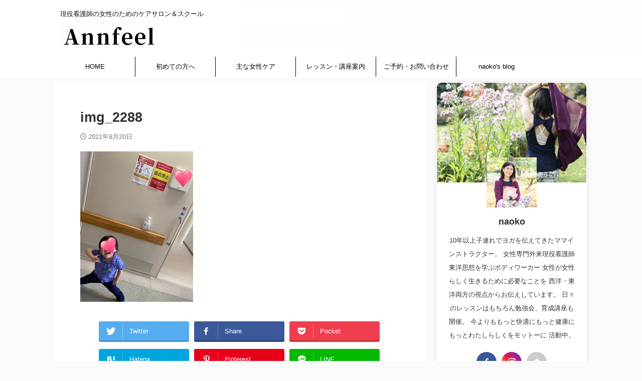

--- FILE ---
content_type: text/html; charset=UTF-8
request_url: https://annfeel.com/img_2288/
body_size: 20001
content:

<!DOCTYPE html>
<!--[if lt IE 7]>
<html class="ie6" dir="ltr" lang="ja" prefix="og: https://ogp.me/ns#"> <![endif]-->
<!--[if IE 7]>
<html class="i7" dir="ltr" lang="ja" prefix="og: https://ogp.me/ns#"> <![endif]-->
<!--[if IE 8]>
<html class="ie" dir="ltr" lang="ja" prefix="og: https://ogp.me/ns#"> <![endif]-->
<!--[if gt IE 8]><!-->
<html dir="ltr" lang="ja" prefix="og: https://ogp.me/ns#" class=" toc-style-default">
	<!--<![endif]-->
	<head prefix="og: http://ogp.me/ns# fb: http://ogp.me/ns/fb# article: http://ogp.me/ns/article#">
				<meta charset="UTF-8" >
		<meta name="viewport" content="width=device-width,initial-scale=1.0,user-scalable=no,viewport-fit=cover">
		<meta name="format-detection" content="telephone=no" >
		<meta name="referrer" content="no-referrer-when-downgrade"/>

					<meta name="robots" content="noindex,follow">
		
		<link rel="alternate" type="application/rss+xml" title="【産む前も・産んだ後も】初潮から閉経後まで産前産後性差ケアサロン＆スクール RSS Feed" href="https://annfeel.com/feed/" />
		<link rel="pingback" href="https://annfeel.com/xmlrpc.php" >
		<!--[if lt IE 9]>
		<script src="https://annfeel.com/wp-content/themes/affinger/js/html5shiv.js"></script>
		<![endif]-->
				
		<!-- All in One SEO 4.9.3 - aioseo.com -->
	<meta name="robots" content="max-image-preview:large" />
	<meta name="author" content="naoko"/>
	<link rel="canonical" href="https://annfeel.com/img_2288/" />
	<meta name="generator" content="All in One SEO (AIOSEO) 4.9.3" />
		<meta property="og:locale" content="ja_JP" />
		<meta property="og:site_name" content="【産む前も・産んだ後も】初潮から閉経後まで産前産後性差ケアサロン＆スクール | 現役看護師の女性のためのケアサロン＆スクール" />
		<meta property="og:type" content="article" />
		<meta property="og:title" content="img_2288 | 【産む前も・産んだ後も】初潮から閉経後まで産前産後性差ケアサロン＆スクール" />
		<meta property="og:url" content="https://annfeel.com/img_2288/" />
		<meta property="og:image" content="https://annfeel.com/wp-content/uploads/2022/10/cropped-img_2535.jpg" />
		<meta property="og:image:secure_url" content="https://annfeel.com/wp-content/uploads/2022/10/cropped-img_2535.jpg" />
		<meta property="og:image:width" content="2200" />
		<meta property="og:image:height" content="1466" />
		<meta property="article:published_time" content="2021-08-19T21:14:40+00:00" />
		<meta property="article:modified_time" content="2021-08-19T21:14:40+00:00" />
		<meta name="twitter:card" content="summary" />
		<meta name="twitter:title" content="img_2288 | 【産む前も・産んだ後も】初潮から閉経後まで産前産後性差ケアサロン＆スクール" />
		<meta name="twitter:image" content="https://annfeel.com/wp-content/uploads/2022/10/cropped-img_2535.jpg" />
		<script type="application/ld+json" class="aioseo-schema">
			{"@context":"https:\/\/schema.org","@graph":[{"@type":"BreadcrumbList","@id":"https:\/\/annfeel.com\/img_2288\/#breadcrumblist","itemListElement":[{"@type":"ListItem","@id":"https:\/\/annfeel.com#listItem","position":1,"name":"\u30db\u30fc\u30e0","item":"https:\/\/annfeel.com","nextItem":{"@type":"ListItem","@id":"https:\/\/annfeel.com\/img_2288\/#listItem","name":"img_2288"}},{"@type":"ListItem","@id":"https:\/\/annfeel.com\/img_2288\/#listItem","position":2,"name":"img_2288","previousItem":{"@type":"ListItem","@id":"https:\/\/annfeel.com#listItem","name":"\u30db\u30fc\u30e0"}}]},{"@type":"ItemPage","@id":"https:\/\/annfeel.com\/img_2288\/#itempage","url":"https:\/\/annfeel.com\/img_2288\/","name":"img_2288 | \u3010\u7523\u3080\u524d\u3082\u30fb\u7523\u3093\u3060\u5f8c\u3082\u3011\u521d\u6f6e\u304b\u3089\u9589\u7d4c\u5f8c\u307e\u3067\u7523\u524d\u7523\u5f8c\u6027\u5dee\u30b1\u30a2\u30b5\u30ed\u30f3\uff06\u30b9\u30af\u30fc\u30eb","inLanguage":"ja","isPartOf":{"@id":"https:\/\/annfeel.com\/#website"},"breadcrumb":{"@id":"https:\/\/annfeel.com\/img_2288\/#breadcrumblist"},"author":{"@id":"https:\/\/annfeel.com\/author\/naoko\/#author"},"creator":{"@id":"https:\/\/annfeel.com\/author\/naoko\/#author"},"datePublished":"2021-08-20T06:14:40+09:00","dateModified":"2021-08-20T06:14:40+09:00"},{"@type":"Organization","@id":"https:\/\/annfeel.com\/#organization","name":"\u521d\u6f6e\u304b\u3089\u7523\u3080\u524d\u3082\u7523\u3093\u3060\u5f8c\u3082\u3002\u30e8\u30ac\uff06\u30dc\u30c7\u30fc\u30ef\u30fc\u30af\u5973\u6027\u306e\u305f\u3081\u306e\u7523\u524d\u7523\u5f8c\u30b1\u30a2\u30b5\u30ed\u30f3","description":"\u73fe\u5f79\u770b\u8b77\u5e2b\u306e\u5973\u6027\u306e\u305f\u3081\u306e\u30b1\u30a2\u30b5\u30ed\u30f3\uff06\u30b9\u30af\u30fc\u30eb","url":"https:\/\/annfeel.com\/","telephone":"+819050700934","logo":{"@type":"ImageObject","url":"https:\/\/i0.wp.com\/annfeel.com\/wp-content\/uploads\/2020\/03\/96a4a3d09089d1548e1d2f5f5ab3dd63.gif?fit=112%2C27&ssl=1","@id":"https:\/\/annfeel.com\/img_2288\/#organizationLogo","width":112,"height":27},"image":{"@id":"https:\/\/annfeel.com\/img_2288\/#organizationLogo"},"sameAs":["https:\/\/www.instagram.com\/mamayogaannfeel\/"]},{"@type":"Person","@id":"https:\/\/annfeel.com\/author\/naoko\/#author","url":"https:\/\/annfeel.com\/author\/naoko\/","name":"naoko","image":{"@type":"ImageObject","@id":"https:\/\/annfeel.com\/img_2288\/#authorImage","url":"https:\/\/i0.wp.com\/annfeel.com\/wp-content\/uploads\/2020\/11\/IMG_6117-e1607414664543.jpg?fit=96%2C64&ssl=1","width":96,"height":96,"caption":"naoko"}},{"@type":"WebSite","@id":"https:\/\/annfeel.com\/#website","url":"https:\/\/annfeel.com\/","name":"\u3010\u7523\u3080\u524d\u3082\u7523\u3093\u3060\u5f8c\u3082\u3011\u521d\u6f6e\u304b\u3089\u9589\u7d4c\u5f8c\u307e\u3067\u7523\u524d\u7523\u5f8c\u6027\u5dee\u30b1\u30a2\u30b5\u30ed\u30f3\uff06\u30b9\u30af\u30fc\u30ebAnnfeel","description":"\u73fe\u5f79\u770b\u8b77\u5e2b\u306e\u5973\u6027\u306e\u305f\u3081\u306e\u30b1\u30a2\u30b5\u30ed\u30f3\uff06\u30b9\u30af\u30fc\u30eb","inLanguage":"ja","publisher":{"@id":"https:\/\/annfeel.com\/#organization"}}]}
		</script>
		<!-- All in One SEO -->

<title>img_2288 | 【産む前も・産んだ後も】初潮から閉経後まで産前産後性差ケアサロン＆スクール</title>
<link rel='dns-prefetch' href='//ajax.googleapis.com' />
<link rel='dns-prefetch' href='//secure.gravatar.com' />
<link rel='dns-prefetch' href='//stats.wp.com' />
<link rel='dns-prefetch' href='//v0.wordpress.com' />
<link rel='preconnect' href='//i0.wp.com' />
<link rel='preconnect' href='//c0.wp.com' />
<link rel="alternate" title="oEmbed (JSON)" type="application/json+oembed" href="https://annfeel.com/wp-json/oembed/1.0/embed?url=https%3A%2F%2Fannfeel.com%2Fimg_2288%2F" />
<link rel="alternate" title="oEmbed (XML)" type="text/xml+oembed" href="https://annfeel.com/wp-json/oembed/1.0/embed?url=https%3A%2F%2Fannfeel.com%2Fimg_2288%2F&#038;format=xml" />
		<!-- This site uses the Google Analytics by MonsterInsights plugin v9.11.1 - Using Analytics tracking - https://www.monsterinsights.com/ -->
							<script src="//www.googletagmanager.com/gtag/js?id=G-P3KRWSXXVQ"  data-cfasync="false" data-wpfc-render="false" type="text/javascript" async></script>
			<script data-cfasync="false" data-wpfc-render="false" type="text/javascript">
				var mi_version = '9.11.1';
				var mi_track_user = true;
				var mi_no_track_reason = '';
								var MonsterInsightsDefaultLocations = {"page_location":"https:\/\/annfeel.com\/img_2288\/"};
								if ( typeof MonsterInsightsPrivacyGuardFilter === 'function' ) {
					var MonsterInsightsLocations = (typeof MonsterInsightsExcludeQuery === 'object') ? MonsterInsightsPrivacyGuardFilter( MonsterInsightsExcludeQuery ) : MonsterInsightsPrivacyGuardFilter( MonsterInsightsDefaultLocations );
				} else {
					var MonsterInsightsLocations = (typeof MonsterInsightsExcludeQuery === 'object') ? MonsterInsightsExcludeQuery : MonsterInsightsDefaultLocations;
				}

								var disableStrs = [
										'ga-disable-G-P3KRWSXXVQ',
									];

				/* Function to detect opted out users */
				function __gtagTrackerIsOptedOut() {
					for (var index = 0; index < disableStrs.length; index++) {
						if (document.cookie.indexOf(disableStrs[index] + '=true') > -1) {
							return true;
						}
					}

					return false;
				}

				/* Disable tracking if the opt-out cookie exists. */
				if (__gtagTrackerIsOptedOut()) {
					for (var index = 0; index < disableStrs.length; index++) {
						window[disableStrs[index]] = true;
					}
				}

				/* Opt-out function */
				function __gtagTrackerOptout() {
					for (var index = 0; index < disableStrs.length; index++) {
						document.cookie = disableStrs[index] + '=true; expires=Thu, 31 Dec 2099 23:59:59 UTC; path=/';
						window[disableStrs[index]] = true;
					}
				}

				if ('undefined' === typeof gaOptout) {
					function gaOptout() {
						__gtagTrackerOptout();
					}
				}
								window.dataLayer = window.dataLayer || [];

				window.MonsterInsightsDualTracker = {
					helpers: {},
					trackers: {},
				};
				if (mi_track_user) {
					function __gtagDataLayer() {
						dataLayer.push(arguments);
					}

					function __gtagTracker(type, name, parameters) {
						if (!parameters) {
							parameters = {};
						}

						if (parameters.send_to) {
							__gtagDataLayer.apply(null, arguments);
							return;
						}

						if (type === 'event') {
														parameters.send_to = monsterinsights_frontend.v4_id;
							var hookName = name;
							if (typeof parameters['event_category'] !== 'undefined') {
								hookName = parameters['event_category'] + ':' + name;
							}

							if (typeof MonsterInsightsDualTracker.trackers[hookName] !== 'undefined') {
								MonsterInsightsDualTracker.trackers[hookName](parameters);
							} else {
								__gtagDataLayer('event', name, parameters);
							}
							
						} else {
							__gtagDataLayer.apply(null, arguments);
						}
					}

					__gtagTracker('js', new Date());
					__gtagTracker('set', {
						'developer_id.dZGIzZG': true,
											});
					if ( MonsterInsightsLocations.page_location ) {
						__gtagTracker('set', MonsterInsightsLocations);
					}
										__gtagTracker('config', 'G-P3KRWSXXVQ', {"forceSSL":"true","link_attribution":"true"} );
										window.gtag = __gtagTracker;										(function () {
						/* https://developers.google.com/analytics/devguides/collection/analyticsjs/ */
						/* ga and __gaTracker compatibility shim. */
						var noopfn = function () {
							return null;
						};
						var newtracker = function () {
							return new Tracker();
						};
						var Tracker = function () {
							return null;
						};
						var p = Tracker.prototype;
						p.get = noopfn;
						p.set = noopfn;
						p.send = function () {
							var args = Array.prototype.slice.call(arguments);
							args.unshift('send');
							__gaTracker.apply(null, args);
						};
						var __gaTracker = function () {
							var len = arguments.length;
							if (len === 0) {
								return;
							}
							var f = arguments[len - 1];
							if (typeof f !== 'object' || f === null || typeof f.hitCallback !== 'function') {
								if ('send' === arguments[0]) {
									var hitConverted, hitObject = false, action;
									if ('event' === arguments[1]) {
										if ('undefined' !== typeof arguments[3]) {
											hitObject = {
												'eventAction': arguments[3],
												'eventCategory': arguments[2],
												'eventLabel': arguments[4],
												'value': arguments[5] ? arguments[5] : 1,
											}
										}
									}
									if ('pageview' === arguments[1]) {
										if ('undefined' !== typeof arguments[2]) {
											hitObject = {
												'eventAction': 'page_view',
												'page_path': arguments[2],
											}
										}
									}
									if (typeof arguments[2] === 'object') {
										hitObject = arguments[2];
									}
									if (typeof arguments[5] === 'object') {
										Object.assign(hitObject, arguments[5]);
									}
									if ('undefined' !== typeof arguments[1].hitType) {
										hitObject = arguments[1];
										if ('pageview' === hitObject.hitType) {
											hitObject.eventAction = 'page_view';
										}
									}
									if (hitObject) {
										action = 'timing' === arguments[1].hitType ? 'timing_complete' : hitObject.eventAction;
										hitConverted = mapArgs(hitObject);
										__gtagTracker('event', action, hitConverted);
									}
								}
								return;
							}

							function mapArgs(args) {
								var arg, hit = {};
								var gaMap = {
									'eventCategory': 'event_category',
									'eventAction': 'event_action',
									'eventLabel': 'event_label',
									'eventValue': 'event_value',
									'nonInteraction': 'non_interaction',
									'timingCategory': 'event_category',
									'timingVar': 'name',
									'timingValue': 'value',
									'timingLabel': 'event_label',
									'page': 'page_path',
									'location': 'page_location',
									'title': 'page_title',
									'referrer' : 'page_referrer',
								};
								for (arg in args) {
																		if (!(!args.hasOwnProperty(arg) || !gaMap.hasOwnProperty(arg))) {
										hit[gaMap[arg]] = args[arg];
									} else {
										hit[arg] = args[arg];
									}
								}
								return hit;
							}

							try {
								f.hitCallback();
							} catch (ex) {
							}
						};
						__gaTracker.create = newtracker;
						__gaTracker.getByName = newtracker;
						__gaTracker.getAll = function () {
							return [];
						};
						__gaTracker.remove = noopfn;
						__gaTracker.loaded = true;
						window['__gaTracker'] = __gaTracker;
					})();
									} else {
										console.log("");
					(function () {
						function __gtagTracker() {
							return null;
						}

						window['__gtagTracker'] = __gtagTracker;
						window['gtag'] = __gtagTracker;
					})();
									}
			</script>
							<!-- / Google Analytics by MonsterInsights -->
		<style id='wp-img-auto-sizes-contain-inline-css' type='text/css'>
img:is([sizes=auto i],[sizes^="auto," i]){contain-intrinsic-size:3000px 1500px}
/*# sourceURL=wp-img-auto-sizes-contain-inline-css */
</style>
<style id='wp-emoji-styles-inline-css' type='text/css'>

	img.wp-smiley, img.emoji {
		display: inline !important;
		border: none !important;
		box-shadow: none !important;
		height: 1em !important;
		width: 1em !important;
		margin: 0 0.07em !important;
		vertical-align: -0.1em !important;
		background: none !important;
		padding: 0 !important;
	}
/*# sourceURL=wp-emoji-styles-inline-css */
</style>
<style id='wp-block-library-inline-css' type='text/css'>
:root{--wp-block-synced-color:#7a00df;--wp-block-synced-color--rgb:122,0,223;--wp-bound-block-color:var(--wp-block-synced-color);--wp-editor-canvas-background:#ddd;--wp-admin-theme-color:#007cba;--wp-admin-theme-color--rgb:0,124,186;--wp-admin-theme-color-darker-10:#006ba1;--wp-admin-theme-color-darker-10--rgb:0,107,160.5;--wp-admin-theme-color-darker-20:#005a87;--wp-admin-theme-color-darker-20--rgb:0,90,135;--wp-admin-border-width-focus:2px}@media (min-resolution:192dpi){:root{--wp-admin-border-width-focus:1.5px}}.wp-element-button{cursor:pointer}:root .has-very-light-gray-background-color{background-color:#eee}:root .has-very-dark-gray-background-color{background-color:#313131}:root .has-very-light-gray-color{color:#eee}:root .has-very-dark-gray-color{color:#313131}:root .has-vivid-green-cyan-to-vivid-cyan-blue-gradient-background{background:linear-gradient(135deg,#00d084,#0693e3)}:root .has-purple-crush-gradient-background{background:linear-gradient(135deg,#34e2e4,#4721fb 50%,#ab1dfe)}:root .has-hazy-dawn-gradient-background{background:linear-gradient(135deg,#faaca8,#dad0ec)}:root .has-subdued-olive-gradient-background{background:linear-gradient(135deg,#fafae1,#67a671)}:root .has-atomic-cream-gradient-background{background:linear-gradient(135deg,#fdd79a,#004a59)}:root .has-nightshade-gradient-background{background:linear-gradient(135deg,#330968,#31cdcf)}:root .has-midnight-gradient-background{background:linear-gradient(135deg,#020381,#2874fc)}:root{--wp--preset--font-size--normal:16px;--wp--preset--font-size--huge:42px}.has-regular-font-size{font-size:1em}.has-larger-font-size{font-size:2.625em}.has-normal-font-size{font-size:var(--wp--preset--font-size--normal)}.has-huge-font-size{font-size:var(--wp--preset--font-size--huge)}.has-text-align-center{text-align:center}.has-text-align-left{text-align:left}.has-text-align-right{text-align:right}.has-fit-text{white-space:nowrap!important}#end-resizable-editor-section{display:none}.aligncenter{clear:both}.items-justified-left{justify-content:flex-start}.items-justified-center{justify-content:center}.items-justified-right{justify-content:flex-end}.items-justified-space-between{justify-content:space-between}.screen-reader-text{border:0;clip-path:inset(50%);height:1px;margin:-1px;overflow:hidden;padding:0;position:absolute;width:1px;word-wrap:normal!important}.screen-reader-text:focus{background-color:#ddd;clip-path:none;color:#444;display:block;font-size:1em;height:auto;left:5px;line-height:normal;padding:15px 23px 14px;text-decoration:none;top:5px;width:auto;z-index:100000}html :where(.has-border-color){border-style:solid}html :where([style*=border-top-color]){border-top-style:solid}html :where([style*=border-right-color]){border-right-style:solid}html :where([style*=border-bottom-color]){border-bottom-style:solid}html :where([style*=border-left-color]){border-left-style:solid}html :where([style*=border-width]){border-style:solid}html :where([style*=border-top-width]){border-top-style:solid}html :where([style*=border-right-width]){border-right-style:solid}html :where([style*=border-bottom-width]){border-bottom-style:solid}html :where([style*=border-left-width]){border-left-style:solid}html :where(img[class*=wp-image-]){height:auto;max-width:100%}:where(figure){margin:0 0 1em}html :where(.is-position-sticky){--wp-admin--admin-bar--position-offset:var(--wp-admin--admin-bar--height,0px)}@media screen and (max-width:600px){html :where(.is-position-sticky){--wp-admin--admin-bar--position-offset:0px}}

/*# sourceURL=wp-block-library-inline-css */
</style><style id='global-styles-inline-css' type='text/css'>
:root{--wp--preset--aspect-ratio--square: 1;--wp--preset--aspect-ratio--4-3: 4/3;--wp--preset--aspect-ratio--3-4: 3/4;--wp--preset--aspect-ratio--3-2: 3/2;--wp--preset--aspect-ratio--2-3: 2/3;--wp--preset--aspect-ratio--16-9: 16/9;--wp--preset--aspect-ratio--9-16: 9/16;--wp--preset--color--black: #000000;--wp--preset--color--cyan-bluish-gray: #abb8c3;--wp--preset--color--white: #ffffff;--wp--preset--color--pale-pink: #f78da7;--wp--preset--color--vivid-red: #cf2e2e;--wp--preset--color--luminous-vivid-orange: #ff6900;--wp--preset--color--luminous-vivid-amber: #fcb900;--wp--preset--color--light-green-cyan: #eefaff;--wp--preset--color--vivid-green-cyan: #00d084;--wp--preset--color--pale-cyan-blue: #8ed1fc;--wp--preset--color--vivid-cyan-blue: #0693e3;--wp--preset--color--vivid-purple: #9b51e0;--wp--preset--color--soft-red: #e92f3d;--wp--preset--color--light-grayish-red: #fdf0f2;--wp--preset--color--vivid-yellow: #ffc107;--wp--preset--color--very-pale-yellow: #fffde7;--wp--preset--color--very-light-gray: #fafafa;--wp--preset--color--very-dark-gray: #313131;--wp--preset--color--original-color-a: #00B900;--wp--preset--color--original-color-b: #f4fff4;--wp--preset--color--original-color-c: #F3E5F5;--wp--preset--color--original-color-d: #9E9D24;--wp--preset--gradient--vivid-cyan-blue-to-vivid-purple: linear-gradient(135deg,rgb(6,147,227) 0%,rgb(155,81,224) 100%);--wp--preset--gradient--light-green-cyan-to-vivid-green-cyan: linear-gradient(135deg,rgb(122,220,180) 0%,rgb(0,208,130) 100%);--wp--preset--gradient--luminous-vivid-amber-to-luminous-vivid-orange: linear-gradient(135deg,rgb(252,185,0) 0%,rgb(255,105,0) 100%);--wp--preset--gradient--luminous-vivid-orange-to-vivid-red: linear-gradient(135deg,rgb(255,105,0) 0%,rgb(207,46,46) 100%);--wp--preset--gradient--very-light-gray-to-cyan-bluish-gray: linear-gradient(135deg,rgb(238,238,238) 0%,rgb(169,184,195) 100%);--wp--preset--gradient--cool-to-warm-spectrum: linear-gradient(135deg,rgb(74,234,220) 0%,rgb(151,120,209) 20%,rgb(207,42,186) 40%,rgb(238,44,130) 60%,rgb(251,105,98) 80%,rgb(254,248,76) 100%);--wp--preset--gradient--blush-light-purple: linear-gradient(135deg,rgb(255,206,236) 0%,rgb(152,150,240) 100%);--wp--preset--gradient--blush-bordeaux: linear-gradient(135deg,rgb(254,205,165) 0%,rgb(254,45,45) 50%,rgb(107,0,62) 100%);--wp--preset--gradient--luminous-dusk: linear-gradient(135deg,rgb(255,203,112) 0%,rgb(199,81,192) 50%,rgb(65,88,208) 100%);--wp--preset--gradient--pale-ocean: linear-gradient(135deg,rgb(255,245,203) 0%,rgb(182,227,212) 50%,rgb(51,167,181) 100%);--wp--preset--gradient--electric-grass: linear-gradient(135deg,rgb(202,248,128) 0%,rgb(113,206,126) 100%);--wp--preset--gradient--midnight: linear-gradient(135deg,rgb(2,3,129) 0%,rgb(40,116,252) 100%);--wp--preset--font-size--small: .8em;--wp--preset--font-size--medium: 20px;--wp--preset--font-size--large: 1.5em;--wp--preset--font-size--x-large: 42px;--wp--preset--font-size--st-regular: 1em;--wp--preset--font-size--huge: 3em;--wp--preset--spacing--20: 0.44rem;--wp--preset--spacing--30: 0.67rem;--wp--preset--spacing--40: 1rem;--wp--preset--spacing--50: 1.5rem;--wp--preset--spacing--60: 2.25rem;--wp--preset--spacing--70: 3.38rem;--wp--preset--spacing--80: 5.06rem;--wp--preset--shadow--natural: 6px 6px 9px rgba(0, 0, 0, 0.2);--wp--preset--shadow--deep: 12px 12px 50px rgba(0, 0, 0, 0.4);--wp--preset--shadow--sharp: 6px 6px 0px rgba(0, 0, 0, 0.2);--wp--preset--shadow--outlined: 6px 6px 0px -3px rgb(255, 255, 255), 6px 6px rgb(0, 0, 0);--wp--preset--shadow--crisp: 6px 6px 0px rgb(0, 0, 0);}:where(.is-layout-flex){gap: 0.5em;}:where(.is-layout-grid){gap: 0.5em;}body .is-layout-flex{display: flex;}.is-layout-flex{flex-wrap: wrap;align-items: center;}.is-layout-flex > :is(*, div){margin: 0;}body .is-layout-grid{display: grid;}.is-layout-grid > :is(*, div){margin: 0;}:where(.wp-block-columns.is-layout-flex){gap: 2em;}:where(.wp-block-columns.is-layout-grid){gap: 2em;}:where(.wp-block-post-template.is-layout-flex){gap: 1.25em;}:where(.wp-block-post-template.is-layout-grid){gap: 1.25em;}.has-black-color{color: var(--wp--preset--color--black) !important;}.has-cyan-bluish-gray-color{color: var(--wp--preset--color--cyan-bluish-gray) !important;}.has-white-color{color: var(--wp--preset--color--white) !important;}.has-pale-pink-color{color: var(--wp--preset--color--pale-pink) !important;}.has-vivid-red-color{color: var(--wp--preset--color--vivid-red) !important;}.has-luminous-vivid-orange-color{color: var(--wp--preset--color--luminous-vivid-orange) !important;}.has-luminous-vivid-amber-color{color: var(--wp--preset--color--luminous-vivid-amber) !important;}.has-light-green-cyan-color{color: var(--wp--preset--color--light-green-cyan) !important;}.has-vivid-green-cyan-color{color: var(--wp--preset--color--vivid-green-cyan) !important;}.has-pale-cyan-blue-color{color: var(--wp--preset--color--pale-cyan-blue) !important;}.has-vivid-cyan-blue-color{color: var(--wp--preset--color--vivid-cyan-blue) !important;}.has-vivid-purple-color{color: var(--wp--preset--color--vivid-purple) !important;}.has-black-background-color{background-color: var(--wp--preset--color--black) !important;}.has-cyan-bluish-gray-background-color{background-color: var(--wp--preset--color--cyan-bluish-gray) !important;}.has-white-background-color{background-color: var(--wp--preset--color--white) !important;}.has-pale-pink-background-color{background-color: var(--wp--preset--color--pale-pink) !important;}.has-vivid-red-background-color{background-color: var(--wp--preset--color--vivid-red) !important;}.has-luminous-vivid-orange-background-color{background-color: var(--wp--preset--color--luminous-vivid-orange) !important;}.has-luminous-vivid-amber-background-color{background-color: var(--wp--preset--color--luminous-vivid-amber) !important;}.has-light-green-cyan-background-color{background-color: var(--wp--preset--color--light-green-cyan) !important;}.has-vivid-green-cyan-background-color{background-color: var(--wp--preset--color--vivid-green-cyan) !important;}.has-pale-cyan-blue-background-color{background-color: var(--wp--preset--color--pale-cyan-blue) !important;}.has-vivid-cyan-blue-background-color{background-color: var(--wp--preset--color--vivid-cyan-blue) !important;}.has-vivid-purple-background-color{background-color: var(--wp--preset--color--vivid-purple) !important;}.has-black-border-color{border-color: var(--wp--preset--color--black) !important;}.has-cyan-bluish-gray-border-color{border-color: var(--wp--preset--color--cyan-bluish-gray) !important;}.has-white-border-color{border-color: var(--wp--preset--color--white) !important;}.has-pale-pink-border-color{border-color: var(--wp--preset--color--pale-pink) !important;}.has-vivid-red-border-color{border-color: var(--wp--preset--color--vivid-red) !important;}.has-luminous-vivid-orange-border-color{border-color: var(--wp--preset--color--luminous-vivid-orange) !important;}.has-luminous-vivid-amber-border-color{border-color: var(--wp--preset--color--luminous-vivid-amber) !important;}.has-light-green-cyan-border-color{border-color: var(--wp--preset--color--light-green-cyan) !important;}.has-vivid-green-cyan-border-color{border-color: var(--wp--preset--color--vivid-green-cyan) !important;}.has-pale-cyan-blue-border-color{border-color: var(--wp--preset--color--pale-cyan-blue) !important;}.has-vivid-cyan-blue-border-color{border-color: var(--wp--preset--color--vivid-cyan-blue) !important;}.has-vivid-purple-border-color{border-color: var(--wp--preset--color--vivid-purple) !important;}.has-vivid-cyan-blue-to-vivid-purple-gradient-background{background: var(--wp--preset--gradient--vivid-cyan-blue-to-vivid-purple) !important;}.has-light-green-cyan-to-vivid-green-cyan-gradient-background{background: var(--wp--preset--gradient--light-green-cyan-to-vivid-green-cyan) !important;}.has-luminous-vivid-amber-to-luminous-vivid-orange-gradient-background{background: var(--wp--preset--gradient--luminous-vivid-amber-to-luminous-vivid-orange) !important;}.has-luminous-vivid-orange-to-vivid-red-gradient-background{background: var(--wp--preset--gradient--luminous-vivid-orange-to-vivid-red) !important;}.has-very-light-gray-to-cyan-bluish-gray-gradient-background{background: var(--wp--preset--gradient--very-light-gray-to-cyan-bluish-gray) !important;}.has-cool-to-warm-spectrum-gradient-background{background: var(--wp--preset--gradient--cool-to-warm-spectrum) !important;}.has-blush-light-purple-gradient-background{background: var(--wp--preset--gradient--blush-light-purple) !important;}.has-blush-bordeaux-gradient-background{background: var(--wp--preset--gradient--blush-bordeaux) !important;}.has-luminous-dusk-gradient-background{background: var(--wp--preset--gradient--luminous-dusk) !important;}.has-pale-ocean-gradient-background{background: var(--wp--preset--gradient--pale-ocean) !important;}.has-electric-grass-gradient-background{background: var(--wp--preset--gradient--electric-grass) !important;}.has-midnight-gradient-background{background: var(--wp--preset--gradient--midnight) !important;}.has-small-font-size{font-size: var(--wp--preset--font-size--small) !important;}.has-medium-font-size{font-size: var(--wp--preset--font-size--medium) !important;}.has-large-font-size{font-size: var(--wp--preset--font-size--large) !important;}.has-x-large-font-size{font-size: var(--wp--preset--font-size--x-large) !important;}
/*# sourceURL=global-styles-inline-css */
</style>

<style id='classic-theme-styles-inline-css' type='text/css'>
/*! This file is auto-generated */
.wp-block-button__link{color:#fff;background-color:#32373c;border-radius:9999px;box-shadow:none;text-decoration:none;padding:calc(.667em + 2px) calc(1.333em + 2px);font-size:1.125em}.wp-block-file__button{background:#32373c;color:#fff;text-decoration:none}
/*# sourceURL=/wp-includes/css/classic-themes.min.css */
</style>
<link rel='stylesheet' id='contact-form-7-css' href='https://annfeel.com/wp-content/plugins/contact-form-7/includes/css/styles.css?ver=6.1.4' type='text/css' media='all' />
<link rel='stylesheet' id='swpm.common-css' href='https://annfeel.com/wp-content/plugins/simple-membership/css/swpm.common.css?ver=4.6.9' type='text/css' media='all' />
<link rel='stylesheet' id='ppress-frontend-css' href='https://annfeel.com/wp-content/plugins/wp-user-avatar/assets/css/frontend.min.css?ver=4.16.8' type='text/css' media='all' />
<link rel='stylesheet' id='ppress-flatpickr-css' href='https://annfeel.com/wp-content/plugins/wp-user-avatar/assets/flatpickr/flatpickr.min.css?ver=4.16.8' type='text/css' media='all' />
<link rel='stylesheet' id='ppress-select2-css' href='https://annfeel.com/wp-content/plugins/wp-user-avatar/assets/select2/select2.min.css?ver=6.9' type='text/css' media='all' />
<link rel='stylesheet' id='normalize-css' href='https://annfeel.com/wp-content/themes/affinger/css/normalize.css?ver=1.5.9' type='text/css' media='all' />
<link rel='stylesheet' id='st_svg-css' href='https://annfeel.com/wp-content/themes/affinger/st_svg/style.css?ver=6.9' type='text/css' media='all' />
<link rel='stylesheet' id='slick-css' href='https://annfeel.com/wp-content/themes/affinger/vendor/slick/slick.css?ver=1.8.0' type='text/css' media='all' />
<link rel='stylesheet' id='slick-theme-css' href='https://annfeel.com/wp-content/themes/affinger/vendor/slick/slick-theme.css?ver=1.8.0' type='text/css' media='all' />
<link rel='stylesheet' id='style-css' href='https://annfeel.com/wp-content/themes/affinger/style.css?ver=6.9' type='text/css' media='all' />
<link rel='stylesheet' id='single-css' href='https://annfeel.com/wp-content/themes/affinger/st-rankcss.php' type='text/css' media='all' />
<link rel='stylesheet' id='wp-members-css' href='https://annfeel.com/wp-content/plugins/wp-members/assets/css/forms/generic-no-float.min.css?ver=3.5.5.1' type='text/css' media='all' />
<link rel='stylesheet' id='st-themecss-css' href='https://annfeel.com/wp-content/themes/affinger/st-themecss-loader.php?ver=6.9' type='text/css' media='all' />
<script type="text/javascript" src="https://annfeel.com/wp-content/plugins/google-analytics-for-wordpress/assets/js/frontend-gtag.min.js?ver=9.11.1" id="monsterinsights-frontend-script-js" async="async" data-wp-strategy="async"></script>
<script data-cfasync="false" data-wpfc-render="false" type="text/javascript" id='monsterinsights-frontend-script-js-extra'>/* <![CDATA[ */
var monsterinsights_frontend = {"js_events_tracking":"true","download_extensions":"doc,pdf,ppt,zip,xls,docx,pptx,xlsx","inbound_paths":"[{\"path\":\"\\\/go\\\/\",\"label\":\"affiliate\"},{\"path\":\"\\\/recommend\\\/\",\"label\":\"affiliate\"}]","home_url":"https:\/\/annfeel.com","hash_tracking":"false","v4_id":"G-P3KRWSXXVQ"};/* ]]> */
</script>
<script type="text/javascript" src="//ajax.googleapis.com/ajax/libs/jquery/1.11.3/jquery.min.js?ver=1.11.3" id="jquery-js"></script>
<script type="text/javascript" src="https://annfeel.com/wp-content/plugins/wp-user-avatar/assets/flatpickr/flatpickr.min.js?ver=4.16.8" id="ppress-flatpickr-js"></script>
<script type="text/javascript" src="https://annfeel.com/wp-content/plugins/wp-user-avatar/assets/select2/select2.min.js?ver=4.16.8" id="ppress-select2-js"></script>
<link rel="https://api.w.org/" href="https://annfeel.com/wp-json/" /><link rel="alternate" title="JSON" type="application/json" href="https://annfeel.com/wp-json/wp/v2/media/4309" /><link rel='shortlink' href='https://wp.me/a58sEZ-17v' />

			<style type="text/css">
				.alpha_list{clear:both;display:block;height: 20px;}
				.alpha_list li{float:left; list-style-type:none;margin-left: 10px;}
			</style>
			<style>img#wpstats{display:none}</style>
		<link rel="canonical" href="https://annfeel.com/img_2288/" />
<link rel="icon" href="https://i0.wp.com/annfeel.com/wp-content/uploads/2022/10/cropped-cropped-img_2535.jpg?fit=32%2C32&#038;ssl=1" sizes="32x32" />
<link rel="icon" href="https://i0.wp.com/annfeel.com/wp-content/uploads/2022/10/cropped-cropped-img_2535.jpg?fit=192%2C192&#038;ssl=1" sizes="192x192" />
<link rel="apple-touch-icon" href="https://i0.wp.com/annfeel.com/wp-content/uploads/2022/10/cropped-cropped-img_2535.jpg?fit=180%2C180&#038;ssl=1" />
<meta name="msapplication-TileImage" content="https://i0.wp.com/annfeel.com/wp-content/uploads/2022/10/cropped-cropped-img_2535.jpg?fit=270%2C270&#038;ssl=1" />
		
<!-- OGP -->

<meta property="og:type" content="article">
<meta property="og:title" content="img_2288">
<meta property="og:url" content="https://annfeel.com/img_2288/">
<meta property="og:description" content="">
<meta property="og:site_name" content="【産む前も・産んだ後も】初潮から閉経後まで産前産後性差ケアサロン＆スクール">
<meta property="og:image" content="https://annfeel.com/wp-content/themes/affinger/images/no-img.png">


	<meta property="article:published_time" content="2021-08-20T06:14:40+09:00" />
		<meta property="article:author" content="naoko" />

<!-- /OGP -->
		


<script>
	(function (window, document, $, undefined) {
		'use strict';

		var SlideBox = (function () {
			/**
			 * @param $element
			 *
			 * @constructor
			 */
			function SlideBox($element) {
				this._$element = $element;
			}

			SlideBox.prototype.$content = function () {
				return this._$element.find('[data-st-slidebox-content]');
			};

			SlideBox.prototype.$toggle = function () {
				return this._$element.find('[data-st-slidebox-toggle]');
			};

			SlideBox.prototype.$icon = function () {
				return this._$element.find('[data-st-slidebox-icon]');
			};

			SlideBox.prototype.$text = function () {
				return this._$element.find('[data-st-slidebox-text]');
			};

			SlideBox.prototype.is_expanded = function () {
				return !!(this._$element.filter('[data-st-slidebox-expanded="true"]').length);
			};

			SlideBox.prototype.expand = function () {
				var self = this;

				this.$content().slideDown()
					.promise()
					.then(function () {
						var $icon = self.$icon();
						var $text = self.$text();

						$icon.removeClass($icon.attr('data-st-slidebox-icon-collapsed'))
							.addClass($icon.attr('data-st-slidebox-icon-expanded'))

						$text.text($text.attr('data-st-slidebox-text-expanded'))

						self._$element.removeClass('is-collapsed')
							.addClass('is-expanded');

						self._$element.attr('data-st-slidebox-expanded', 'true');
					});
			};

			SlideBox.prototype.collapse = function () {
				var self = this;

				this.$content().slideUp()
					.promise()
					.then(function () {
						var $icon = self.$icon();
						var $text = self.$text();

						$icon.removeClass($icon.attr('data-st-slidebox-icon-expanded'))
							.addClass($icon.attr('data-st-slidebox-icon-collapsed'))

						$text.text($text.attr('data-st-slidebox-text-collapsed'))

						self._$element.removeClass('is-expanded')
							.addClass('is-collapsed');

						self._$element.attr('data-st-slidebox-expanded', 'false');
					});
			};

			SlideBox.prototype.toggle = function () {
				if (this.is_expanded()) {
					this.collapse();
				} else {
					this.expand();
				}
			};

			SlideBox.prototype.add_event_listeners = function () {
				var self = this;

				this.$toggle().on('click', function (event) {
					self.toggle();
				});
			};

			SlideBox.prototype.initialize = function () {
				this.add_event_listeners();
			};

			return SlideBox;
		}());

		function on_ready() {
			var slideBoxes = [];

			$('[data-st-slidebox]').each(function () {
				var $element = $(this);
				var slideBox = new SlideBox($element);

				slideBoxes.push(slideBox);

				slideBox.initialize();
			});

			return slideBoxes;
		}

		$(on_ready);
	}(window, window.document, jQuery));
</script>

	<script>
		(function (window, document, $, undefined) {
			'use strict';

			$(function(){
			$('.post h2:not([class^="is-style-st-heading-custom-"]):not([class*=" is-style-st-heading-custom-"]):not(.st-css-no2) , .h2modoki').wrapInner('<span class="st-dash-design"></span>');
			})
		}(window, window.document, jQuery));
	</script>

<script>
	(function (window, document, $, undefined) {
		'use strict';

		$(function(){
			/* 第一階層のみの目次にクラスを挿入 */
			$("#toc_container:not(:has(ul ul))").addClass("only-toc");
			/* アコーディオンメニュー内のカテゴリにクラス追加 */
			$(".st-ac-box ul:has(.cat-item)").each(function(){
				$(this).addClass("st-ac-cat");
			});
		});
	}(window, window.document, jQuery));
</script>

<script>
	(function (window, document, $, undefined) {
		'use strict';

		$(function(){
									$('.st-star').parent('.rankh4').css('padding-bottom','5px'); // スターがある場合のランキング見出し調整
		});
	}(window, window.document, jQuery));
</script>



	<script>
		(function (window, document, $, undefined) {
			'use strict';

			$(function() {
				$('.is-style-st-paragraph-kaiwa').wrapInner('<span class="st-paragraph-kaiwa-text">');
			});
		}(window, window.document, jQuery));
	</script>

	<script>
		(function (window, document, $, undefined) {
			'use strict';

			$(function() {
				$('.is-style-st-paragraph-kaiwa-b').wrapInner('<span class="st-paragraph-kaiwa-text">');
			});
		}(window, window.document, jQuery));
	</script>

<script>
	/* Gutenbergスタイルを調整 */
	(function (window, document, $, undefined) {
		'use strict';

		$(function() {
			$( '[class^="is-style-st-paragraph-"],[class*=" is-style-st-paragraph-"]' ).wrapInner( '<span class="st-noflex"></span>' );
		});
	}(window, window.document, jQuery));
</script>


			</head>
	<body class="attachment wp-singular attachment-template-default single single-attachment postid-4309 attachmentid-4309 attachment-jpeg wp-theme-affinger not-front-page" >				<div id="st-ami">
				<div id="wrapper" class="">
				<div id="wrapper-in">

					

<header id="">
	<div id="header-full">
		<div id="headbox-bg">
			<div id="headbox">

					<nav id="s-navi" class="pcnone" data-st-nav data-st-nav-type="normal">
		<dl class="acordion is-active" data-st-nav-primary>
			<dt class="trigger">
				<p class="acordion_button"><span class="op op-menu"><i class="st-fa st-svg-menu"></i></span></p>

				
									<div id="st-mobile-logo"></div>
				
				<!-- 追加メニュー -->
				
				<!-- 追加メニュー2 -->
				
			</dt>

			<dd class="acordion_tree">
				<div class="acordion_tree_content">

					

												<div class="menu-%e3%83%a1%e3%82%a4%e3%83%b3%e3%83%a1%e3%83%8b%e3%83%a5%e3%83%bc-container"><ul id="menu-%e3%83%a1%e3%82%a4%e3%83%b3%e3%83%a1%e3%83%8b%e3%83%a5%e3%83%bc" class="menu"><li id="menu-item-40" class="menu-item menu-item-type-post_type menu-item-object-page menu-item-home menu-item-40"><a href="https://annfeel.com/"><span class="menu-item-label">HOME</span></a></li>
<li id="menu-item-3840" class="menu-item menu-item-type-post_type menu-item-object-page menu-item-has-children menu-item-3840"><a href="https://annfeel.com/first/"><span class="menu-item-label">初めての方へ</span></a>
<ul class="sub-menu">
	<li id="menu-item-6229" class="menu-item menu-item-type-post_type menu-item-object-page menu-item-6229"><a href="https://annfeel.com/myprofile/"><span class="menu-item-label">自己紹介</span></a></li>
</ul>
</li>
<li id="menu-item-6305" class="menu-item menu-item-type-post_type menu-item-object-page menu-item-6305"><a href="https://annfeel.com/care/"><span class="menu-item-label">主な女性ケア</span></a></li>
<li id="menu-item-3841" class="menu-item menu-item-type-post_type menu-item-object-page menu-item-3841"><a href="https://annfeel.com/menu/"><span class="menu-item-label">レッスン・講座案内</span></a></li>
<li id="menu-item-44" class="menu-item menu-item-type-post_type menu-item-object-page menu-item-44"><a href="https://annfeel.com/yoyaku-otoiawase/"><span class="menu-item-label">ご予約・お問い合わせ</span></a></li>
<li id="menu-item-4898" class="menu-item menu-item-type-post_type menu-item-object-page current_page_parent menu-item-4898"><a href="https://annfeel.com/blog/"><span class="menu-item-label">naoko's blog</span></a></li>
</ul></div>						<div class="clear"></div>

					
				</div>
			</dd>

					</dl>

					</nav>

									<div id="header-l">
						
						<div id="st-text-logo">
							
    
		
			<!-- キャプション -->
			
				          		 	 <p class="descr sitenametop">
           		     	現役看護師の女性のためのケアサロン＆スクール           			 </p>
				
			
			<!-- ロゴ又はブログ名 -->
			          		  <p class="sitename"><a href="https://annfeel.com/">
              		  							<img class="sitename-bottom" src="https://annfeel.com/wp-content/uploads/2020/03/aa026e4652f6c9a1dc16661f2116b2d5.gif" width="198" height="51" alt="【産む前も・産んだ後も】初潮から閉経後まで産前産後性差ケアサロン＆スクール">               		           		  </a></p>
        				<!-- ロゴ又はブログ名ここまで -->

		
	
						</div>
					</div><!-- /#header-l -->
				
				<div id="header-r" class="smanone">
					
				</div><!-- /#header-r -->

			</div><!-- /#headbox -->
		</div><!-- /#headbox-bg clearfix -->

		
		
		
		
			

			<div id="gazou-wide">
					<div id="st-menubox">
			<div id="st-menuwide">
				<nav class="smanone clearfix"><ul id="menu-%e3%83%a1%e3%82%a4%e3%83%b3%e3%83%a1%e3%83%8b%e3%83%a5%e3%83%bc-1" class="menu"><li class="menu-item menu-item-type-post_type menu-item-object-page menu-item-home menu-item-40"><a href="https://annfeel.com/">HOME</a></li>
<li class="menu-item menu-item-type-post_type menu-item-object-page menu-item-has-children menu-item-3840"><a href="https://annfeel.com/first/">初めての方へ</a>
<ul class="sub-menu">
	<li class="menu-item menu-item-type-post_type menu-item-object-page menu-item-6229"><a href="https://annfeel.com/myprofile/">自己紹介</a></li>
</ul>
</li>
<li class="menu-item menu-item-type-post_type menu-item-object-page menu-item-6305"><a href="https://annfeel.com/care/">主な女性ケア</a></li>
<li class="menu-item menu-item-type-post_type menu-item-object-page menu-item-3841"><a href="https://annfeel.com/menu/">レッスン・講座案内</a></li>
<li class="menu-item menu-item-type-post_type menu-item-object-page menu-item-44"><a href="https://annfeel.com/yoyaku-otoiawase/">ご予約・お問い合わせ</a></li>
<li class="menu-item menu-item-type-post_type menu-item-object-page current_page_parent menu-item-4898"><a href="https://annfeel.com/blog/">naoko's blog</a></li>
</ul></nav>			</div>
		</div>
										<div id="st-headerbox">
						<div id="st-header">
						</div>
					</div>
									</div>
		
	</div><!-- #header-full -->

	





</header>

					<div id="content-w">

						
						
	
			<div id="st-header-post-under-box" class="st-header-post-no-data "
		     style="">
			<div class="st-dark-cover">
							</div>
		</div>
	
<div id="content" class="clearfix">
	<div id="contentInner">
		<main>
			<article>
														<div id="post-4309" class="post st-custom post-4309 attachment type-attachment status-inherit hentry">
				
					
																
					
					<!--ぱんくず -->
										<!--/ ぱんくず -->

					<!--ループ開始 -->
										
																									<p class="st-catgroup">
															</p>
						
						<h1 class="entry-title">img_2288</h1>

						
	<div class="blogbox ">
		<p><span class="kdate">
								<i class="st-fa st-svg-clock-o"></i><time class="updated" datetime="2021-08-20T06:14:40+0900">2021年8月20日</time>
						</span></p>
	</div>
					
					
					
					<div class="mainbox">
						<div id="nocopy" ><!-- コピー禁止エリアここから -->
							
							
							
							<div class="entry-content">
								<p class="attachment"><a href="https://i0.wp.com/annfeel.com/wp-content/uploads/2021/08/img_2288.jpg?ssl=1"><img decoding="async" width="225" height="300" src="https://i0.wp.com/annfeel.com/wp-content/uploads/2021/08/img_2288.jpg?fit=225%2C300&amp;ssl=1" class="attachment-medium size-medium" alt="" srcset="https://i0.wp.com/annfeel.com/wp-content/uploads/2021/08/img_2288.jpg?w=1915&amp;ssl=1 1915w, https://i0.wp.com/annfeel.com/wp-content/uploads/2021/08/img_2288.jpg?resize=225%2C300&amp;ssl=1 225w, https://i0.wp.com/annfeel.com/wp-content/uploads/2021/08/img_2288.jpg?resize=768%2C1024&amp;ssl=1 768w, https://i0.wp.com/annfeel.com/wp-content/uploads/2021/08/img_2288.jpg?resize=1152%2C1536&amp;ssl=1 1152w, https://i0.wp.com/annfeel.com/wp-content/uploads/2021/08/img_2288.jpg?resize=1536%2C2048&amp;ssl=1 1536w, https://i0.wp.com/annfeel.com/wp-content/uploads/2021/08/img_2288.jpg?w=1840&amp;ssl=1 1840w" sizes="(max-width: 225px) 100vw, 225px" /></a></p>
							</div>
						</div><!-- コピー禁止エリアここまで -->

												
					<div class="adbox">
				
							
	
									<div style="padding-top:10px;">
						
		
	
					</div>
							</div>
			

						
					</div><!-- .mainboxここまで -->

																
					
					
	
	<div class="sns st-sns-singular">
	<ul class="clearfix">
					<!--ツイートボタン-->
			<li class="twitter">
			<a rel="nofollow" onclick="window.open('//twitter.com/intent/tweet?url=https%3A%2F%2Fannfeel.com%2Fimg_2288%2F&text=img_2288&tw_p=tweetbutton', '', 'width=500,height=450'); return false;"><i class="st-fa st-svg-twitter"></i><span class="snstext " >Twitter</span></a>
			</li>
		
					<!--シェアボタン-->
			<li class="facebook">
			<a href="//www.facebook.com/sharer.php?src=bm&u=https%3A%2F%2Fannfeel.com%2Fimg_2288%2F&t=img_2288" target="_blank" rel="nofollow noopener"><i class="st-fa st-svg-facebook"></i><span class="snstext " >Share</span>
			</a>
			</li>
		
					<!--ポケットボタン-->
			<li class="pocket">
			<a rel="nofollow" onclick="window.open('//getpocket.com/edit?url=https%3A%2F%2Fannfeel.com%2Fimg_2288%2F&title=img_2288', '', 'width=500,height=350'); return false;"><i class="st-fa st-svg-get-pocket"></i><span class="snstext " >Pocket</span></a></li>
		
					<!--はてブボタン-->
			<li class="hatebu">
				<a href="//b.hatena.ne.jp/entry/https://annfeel.com/img_2288/" class="hatena-bookmark-button" data-hatena-bookmark-layout="simple" title="img_2288" rel="nofollow"><i class="st-fa st-svg-hateb"></i><span class="snstext " >Hatena</span>
				</a><script type="text/javascript" src="//b.st-hatena.com/js/bookmark_button.js" charset="utf-8" async="async"></script>

			</li>
		
					<!--Pinterestボタン-->
			<li class="sns-pinterest">
				<a data-pin-do="buttonPin" data-pin-custom="true" data-pin-tall="true" data-pin-round="true" href="https://www.pinterest.com/pin/create/button/?url=https%3A%2F%2Fannfeel.com%2Fimg_2288%2F&media=https://annfeel.com/wp-content/themes/affinger/images/no-img.png&description=" rel="nofollow"><i class="st-fa st-svg-pinterest-p" aria-hidden="true"></i><span class="snstext" >Pinterest</span></a>
			</li>
		
					<!--LINEボタン-->
			<li class="line">
			<a href="//line.me/R/msg/text/?img_2288%0Ahttps%3A%2F%2Fannfeel.com%2Fimg_2288%2F" target="_blank" rel="nofollow noopener"><i class="st-fa st-svg-line" aria-hidden="true"></i><span class="snstext" >LINE</span></a>
			</li>
		
					<!--コメントリンクボタン-->
			<li class="sns-comment">
				<a href="#comments"><i class="st-fa st-svg-commenting" aria-hidden="true"></i><span class="snstext" >コメント</span></a>
			</li>
		
					<!--URLコピーボタン-->
			<li class="share-copy">
			<a href="#" rel="nofollow" data-st-copy-text="img_2288 / https://annfeel.com/img_2288/"><i class="st-fa st-svg-clipboard"></i><span class="snstext" >URLコピー</span></a>
			</li>
		
	</ul>

	</div>

											
											<p class="tagst">
							<i class="st-fa st-svg-folder-open-o" aria-hidden="true"></i>-<br/>
													</p>
					
					<aside>
						<p class="author" style="display:none;"><a href="https://annfeel.com/author/naoko/" title="naoko" class="vcard author"><span class="fn">author</span></a></p>
																		<!--ループ終了-->

																					<hr class="hrcss">

<div id="comments">
	
		<div id="respond" class="comment-respond">
		<h3 id="reply-title" class="comment-reply-title">comment <small><a rel="nofollow" id="cancel-comment-reply-link" href="/img_2288/#respond" style="display:none;">コメントをキャンセル</a></small></h3><p class="must-log-in">コメントを投稿するには<a href="https://annfeel.com/wp-login.php?redirect_to=https%3A%2F%2Fannfeel.com%2Fimg_2288%2F">ログイン</a>してください。</p>	</div><!-- #respond -->
	</div>


<!-- END singer -->
													
						<!--関連記事-->
						
	
	<h4 class="point"><span class="point-in">関連記事</span></h4>

	
<div class="kanren" data-st-load-more-content
     data-st-load-more-id="63d43797-d0f6-4c69-86aa-448d2e93d59e">
			
			
						
			<dl class="clearfix">
				<dt><a href="https://annfeel.com/%e7%8b%ac%e3%82%8a%e8%a8%80/1206/">
						
															<img width="150" height="150" src="https://i0.wp.com/annfeel.com/wp-content/uploads/2024/12/2ece9988aa5a4301ddde50208ecdb531-1.png?resize=150%2C150&amp;ssl=1" class="attachment-st_thumb150 size-st_thumb150 wp-post-image" alt="" decoding="async" srcset="https://i0.wp.com/annfeel.com/wp-content/uploads/2024/12/2ece9988aa5a4301ddde50208ecdb531-1.png?w=1080&amp;ssl=1 1080w, https://i0.wp.com/annfeel.com/wp-content/uploads/2024/12/2ece9988aa5a4301ddde50208ecdb531-1.png?resize=300%2C300&amp;ssl=1 300w, https://i0.wp.com/annfeel.com/wp-content/uploads/2024/12/2ece9988aa5a4301ddde50208ecdb531-1.png?resize=1024%2C1024&amp;ssl=1 1024w, https://i0.wp.com/annfeel.com/wp-content/uploads/2024/12/2ece9988aa5a4301ddde50208ecdb531-1.png?resize=150%2C150&amp;ssl=1 150w, https://i0.wp.com/annfeel.com/wp-content/uploads/2024/12/2ece9988aa5a4301ddde50208ecdb531-1.png?resize=768%2C768&amp;ssl=1 768w, https://i0.wp.com/annfeel.com/wp-content/uploads/2024/12/2ece9988aa5a4301ddde50208ecdb531-1.png?resize=100%2C100&amp;ssl=1 100w" sizes="(max-width: 150px) 100vw, 150px" />							
											</a></dt>
				<dd>
					

					<h5 class="kanren-t">
						<a href="https://annfeel.com/%e7%8b%ac%e3%82%8a%e8%a8%80/1206/">女性の健康を守る場所</a>
					</h5>

						<div class="st-excerpt smanone">
			</div>

					
				</dd>
			</dl>
		
			
						
			<dl class="clearfix">
				<dt><a href="https://annfeel.com/%e7%8b%ac%e3%82%8a%e8%a8%80/1208/">
						
															<img width="150" height="150" src="https://i0.wp.com/annfeel.com/wp-content/uploads/2021/04/img_0160-scaled.jpg?resize=150%2C150&amp;ssl=1" class="attachment-st_thumb150 size-st_thumb150 wp-post-image" alt="" decoding="async" srcset="https://i0.wp.com/annfeel.com/wp-content/uploads/2021/04/img_0160-scaled.jpg?resize=150%2C150&amp;ssl=1 150w, https://i0.wp.com/annfeel.com/wp-content/uploads/2021/04/img_0160-scaled.jpg?resize=100%2C100&amp;ssl=1 100w, https://i0.wp.com/annfeel.com/wp-content/uploads/2021/04/img_0160-scaled.jpg?zoom=2&amp;resize=150%2C150&amp;ssl=1 300w, https://i0.wp.com/annfeel.com/wp-content/uploads/2021/04/img_0160-scaled.jpg?zoom=3&amp;resize=150%2C150&amp;ssl=1 450w" sizes="(max-width: 150px) 100vw, 150px" />							
											</a></dt>
				<dd>
					

					<h5 class="kanren-t">
						<a href="https://annfeel.com/%e7%8b%ac%e3%82%8a%e8%a8%80/1208/">目に見えることしか信じられないとどうなるのか？</a>
					</h5>

						<div class="st-excerpt smanone">
			</div>

					
				</dd>
			</dl>
		
			
						
			<dl class="clearfix">
				<dt><a href="https://annfeel.com/%e7%8b%ac%e3%82%8a%e8%a8%80/1022/">
						
							
																	<img src="https://annfeel.com/wp-content/themes/affinger/images/no-img.png"
									     alt="no image" title="no image" width="100" height="100"/>
								
							
											</a></dt>
				<dd>
					

					<h5 class="kanren-t">
						<a href="https://annfeel.com/%e7%8b%ac%e3%82%8a%e8%a8%80/1022/">身体は柔らかければ良いものではない</a>
					</h5>

						<div class="st-excerpt smanone">
			</div>

					
				</dd>
			</dl>
		
			
						
			<dl class="clearfix">
				<dt><a href="https://annfeel.com/%e7%8b%ac%e3%82%8a%e8%a8%80/2022last/">
						
															<img width="150" height="150" src="https://i0.wp.com/annfeel.com/wp-content/uploads/2022/12/img_3829.jpg?resize=150%2C150&amp;ssl=1" class="attachment-st_thumb150 size-st_thumb150 wp-post-image" alt="" decoding="async" srcset="https://i0.wp.com/annfeel.com/wp-content/uploads/2022/12/img_3829.jpg?resize=150%2C150&amp;ssl=1 150w, https://i0.wp.com/annfeel.com/wp-content/uploads/2022/12/img_3829.jpg?resize=100%2C100&amp;ssl=1 100w, https://i0.wp.com/annfeel.com/wp-content/uploads/2022/12/img_3829.jpg?zoom=2&amp;resize=150%2C150&amp;ssl=1 300w, https://i0.wp.com/annfeel.com/wp-content/uploads/2022/12/img_3829.jpg?zoom=3&amp;resize=150%2C150&amp;ssl=1 450w" sizes="(max-width: 150px) 100vw, 150px" />							
											</a></dt>
				<dd>
					

					<h5 class="kanren-t">
						<a href="https://annfeel.com/%e7%8b%ac%e3%82%8a%e8%a8%80/2022last/">今年、どのくらい成長したと思いますか？</a>
					</h5>

						<div class="st-excerpt smanone">
			</div>

					
				</dd>
			</dl>
		
			
						
			<dl class="clearfix">
				<dt><a href="https://annfeel.com/naoko%e3%81%ae%e3%83%ac%e3%83%83%e3%82%b9%e3%83%b3/0423/">
						
															<img width="150" height="150" src="https://i0.wp.com/annfeel.com/wp-content/uploads/2021/04/9a8d6bd7-8bdc-421f-a9af-4399ca2ad12d.png?resize=150%2C150&amp;ssl=1" class="attachment-st_thumb150 size-st_thumb150 wp-post-image" alt="" decoding="async" srcset="https://i0.wp.com/annfeel.com/wp-content/uploads/2021/04/9a8d6bd7-8bdc-421f-a9af-4399ca2ad12d.png?w=1080&amp;ssl=1 1080w, https://i0.wp.com/annfeel.com/wp-content/uploads/2021/04/9a8d6bd7-8bdc-421f-a9af-4399ca2ad12d.png?resize=300%2C300&amp;ssl=1 300w, https://i0.wp.com/annfeel.com/wp-content/uploads/2021/04/9a8d6bd7-8bdc-421f-a9af-4399ca2ad12d.png?resize=1024%2C1024&amp;ssl=1 1024w, https://i0.wp.com/annfeel.com/wp-content/uploads/2021/04/9a8d6bd7-8bdc-421f-a9af-4399ca2ad12d.png?resize=150%2C150&amp;ssl=1 150w, https://i0.wp.com/annfeel.com/wp-content/uploads/2021/04/9a8d6bd7-8bdc-421f-a9af-4399ca2ad12d.png?resize=768%2C768&amp;ssl=1 768w, https://i0.wp.com/annfeel.com/wp-content/uploads/2021/04/9a8d6bd7-8bdc-421f-a9af-4399ca2ad12d.png?resize=100%2C100&amp;ssl=1 100w" sizes="(max-width: 150px) 100vw, 150px" />							
											</a></dt>
				<dd>
					

					<h5 class="kanren-t">
						<a href="https://annfeel.com/naoko%e3%81%ae%e3%83%ac%e3%83%83%e3%82%b9%e3%83%b3/0423/">「食」に興味のある方の「身体」について想う事</a>
					</h5>

						<div class="st-excerpt smanone">
			</div>

					
				</dd>
			</dl>
					</div>


						<!--ページナビ-->
						
<div class="p-navi clearfix">

	
	</div>

					</aside>

				</div>
				<!--/post-->
			</article>
		</main>
	</div>
	<!-- /#contentInner -->
	<div id="side">
	<aside>

					<div class="side-topad">
				<div id="authorst_widget-1" class="side-widgets widget_authorst_widget"><div class="st-author-box st-author-master">

<div class="st-author-profile">
			<div class="st-author-profile-header-card"><img class="st-profile-header" src="https://annfeel.com/wp-content/uploads/2022/10/img_2539.jpg" width="2048" height="1365" alt="【産む前も・産んだ後も】初潮から閉経後まで産前産後性差ケアサロン＆スクール"></div>
		<div class="st-author-profile-avatar">
					<img src="https://annfeel.com/wp-content/uploads/2022/10/img_2466.jpg" width="150px" height="150px">
			</div>

	<div class="post st-author-profile-content">
		<p class="st-author-nickname">naoko</p>
		<p class="st-author-description">10年以上子連れでヨガを伝えてきたママインストラクター。
女性専門外来現役看護師
東洋思想を学ぶボディワーカー
女性が女性らしく生きるために必要なことを
西洋・東洋両方の視点からお伝えしています。
日々のレッスンはもちろん勉強会、育成講座も開催。
今よりももっと快適にもっと健康にもっとわたしらしくをモットーに
活動中。</p>
		<div class="sns">
			<ul class="profile-sns clearfix">

				
									<li class="facebook"><a rel="nofollow" href="http://www.facebook.com/naoko.mamayoga" target="_blank"><i class="st-fa st-svg-facebook" aria-hidden="true"></i></a></li>
				
									<li class="instagram"><a rel="nofollow" href="https://www.instagram.com/inaoko.inurse" target="_blank"><i class="st-fa st-svg-instagram" aria-hidden="true"></i></a></li>
				
				
				
				
				
									<li class="author-homepage"><a rel="nofollow" href="http://ameblo.jp/annfeel" target="_blank"><i class="st-fa st-svg-home" aria-hidden="true"></i></a></li>
				
			</ul>
		</div>
			</div>
</div>
</div></div>			</div>
		
					<div class="kanren ">
							
			<dl class="clearfix">
				<dt><a href="https://annfeel.com/%e3%81%8b%e3%82%89%e3%81%a0%e3%81%ae%e3%81%af%e3%81%aa%e3%81%97/0116/">
													<img width="150" height="150" src="https://i0.wp.com/annfeel.com/wp-content/uploads/2026/01/0cfd94723440dab7859cc28e248d398e.png?resize=150%2C150&amp;ssl=1" class="attachment-st_thumb150 size-st_thumb150 wp-post-image" alt="" decoding="async" srcset="https://i0.wp.com/annfeel.com/wp-content/uploads/2026/01/0cfd94723440dab7859cc28e248d398e.png?resize=150%2C150&amp;ssl=1 150w, https://i0.wp.com/annfeel.com/wp-content/uploads/2026/01/0cfd94723440dab7859cc28e248d398e.png?resize=100%2C100&amp;ssl=1 100w, https://i0.wp.com/annfeel.com/wp-content/uploads/2026/01/0cfd94723440dab7859cc28e248d398e.png?zoom=2&amp;resize=150%2C150&amp;ssl=1 300w, https://i0.wp.com/annfeel.com/wp-content/uploads/2026/01/0cfd94723440dab7859cc28e248d398e.png?zoom=3&amp;resize=150%2C150&amp;ssl=1 450w" sizes="(max-width: 150px) 100vw, 150px" />											</a></dt>
				<dd>
					
					<h5 class="kanren-t"><a href="https://annfeel.com/%e3%81%8b%e3%82%89%e3%81%a0%e3%81%ae%e3%81%af%e3%81%aa%e3%81%97/0116/">温活と自律神経のお話</a></h5>
						<div class="blog_info">
		<p>
							<i class="st-fa st-svg-clock-o"></i>2026/1/15					</p>
	</div>
					
					
				</dd>
			</dl>
					
			<dl class="clearfix">
				<dt><a href="https://annfeel.com/%e3%81%8b%e3%82%89%e3%81%a0%e3%81%ae%e3%81%af%e3%81%aa%e3%81%97/0109/">
													<img width="150" height="150" src="https://i0.wp.com/annfeel.com/wp-content/uploads/2026/01/0cfd94723440dab7859cc28e248d398e.png?resize=150%2C150&amp;ssl=1" class="attachment-st_thumb150 size-st_thumb150 wp-post-image" alt="" decoding="async" srcset="https://i0.wp.com/annfeel.com/wp-content/uploads/2026/01/0cfd94723440dab7859cc28e248d398e.png?resize=150%2C150&amp;ssl=1 150w, https://i0.wp.com/annfeel.com/wp-content/uploads/2026/01/0cfd94723440dab7859cc28e248d398e.png?resize=100%2C100&amp;ssl=1 100w, https://i0.wp.com/annfeel.com/wp-content/uploads/2026/01/0cfd94723440dab7859cc28e248d398e.png?zoom=2&amp;resize=150%2C150&amp;ssl=1 300w, https://i0.wp.com/annfeel.com/wp-content/uploads/2026/01/0cfd94723440dab7859cc28e248d398e.png?zoom=3&amp;resize=150%2C150&amp;ssl=1 450w" sizes="(max-width: 150px) 100vw, 150px" />											</a></dt>
				<dd>
					
					<h5 class="kanren-t"><a href="https://annfeel.com/%e3%81%8b%e3%82%89%e3%81%a0%e3%81%ae%e3%81%af%e3%81%aa%e3%81%97/0109/">冬の体調管理～【温活】について～</a></h5>
						<div class="blog_info">
		<p>
							<i class="st-fa st-svg-clock-o"></i>2026/1/9					</p>
	</div>
					
					
				</dd>
			</dl>
					
			<dl class="clearfix">
				<dt><a href="https://annfeel.com/%e7%8b%ac%e3%82%8a%e8%a8%80/20260102/">
													<img width="150" height="150" src="https://i0.wp.com/annfeel.com/wp-content/uploads/2025/12/3e70396ea4ec61367aaea1d584fb9097.png?resize=150%2C150&amp;ssl=1" class="attachment-st_thumb150 size-st_thumb150 wp-post-image" alt="" decoding="async" srcset="https://i0.wp.com/annfeel.com/wp-content/uploads/2025/12/3e70396ea4ec61367aaea1d584fb9097.png?resize=150%2C150&amp;ssl=1 150w, https://i0.wp.com/annfeel.com/wp-content/uploads/2025/12/3e70396ea4ec61367aaea1d584fb9097.png?resize=100%2C100&amp;ssl=1 100w, https://i0.wp.com/annfeel.com/wp-content/uploads/2025/12/3e70396ea4ec61367aaea1d584fb9097.png?zoom=2&amp;resize=150%2C150&amp;ssl=1 300w, https://i0.wp.com/annfeel.com/wp-content/uploads/2025/12/3e70396ea4ec61367aaea1d584fb9097.png?zoom=3&amp;resize=150%2C150&amp;ssl=1 450w" sizes="(max-width: 150px) 100vw, 150px" />											</a></dt>
				<dd>
					
					<h5 class="kanren-t"><a href="https://annfeel.com/%e7%8b%ac%e3%82%8a%e8%a8%80/20260102/">２０２６年。はじめに</a></h5>
						<div class="blog_info">
		<p>
							<i class="st-fa st-svg-clock-o"></i>2026/1/1					</p>
	</div>
					
					
				</dd>
			</dl>
					
			<dl class="clearfix">
				<dt><a href="https://annfeel.com/%e7%8b%ac%e3%82%8a%e8%a8%80/1226/">
													<img width="150" height="150" src="https://i0.wp.com/annfeel.com/wp-content/uploads/2025/12/2256953ec3c9fc71fd757105d9cb3a2a.png?resize=150%2C150&amp;ssl=1" class="attachment-st_thumb150 size-st_thumb150 wp-post-image" alt="" decoding="async" srcset="https://i0.wp.com/annfeel.com/wp-content/uploads/2025/12/2256953ec3c9fc71fd757105d9cb3a2a.png?w=1080&amp;ssl=1 1080w, https://i0.wp.com/annfeel.com/wp-content/uploads/2025/12/2256953ec3c9fc71fd757105d9cb3a2a.png?resize=300%2C300&amp;ssl=1 300w, https://i0.wp.com/annfeel.com/wp-content/uploads/2025/12/2256953ec3c9fc71fd757105d9cb3a2a.png?resize=1024%2C1024&amp;ssl=1 1024w, https://i0.wp.com/annfeel.com/wp-content/uploads/2025/12/2256953ec3c9fc71fd757105d9cb3a2a.png?resize=150%2C150&amp;ssl=1 150w, https://i0.wp.com/annfeel.com/wp-content/uploads/2025/12/2256953ec3c9fc71fd757105d9cb3a2a.png?resize=768%2C768&amp;ssl=1 768w, https://i0.wp.com/annfeel.com/wp-content/uploads/2025/12/2256953ec3c9fc71fd757105d9cb3a2a.png?resize=100%2C100&amp;ssl=1 100w" sizes="(max-width: 150px) 100vw, 150px" />											</a></dt>
				<dd>
					
					<h5 class="kanren-t"><a href="https://annfeel.com/%e7%8b%ac%e3%82%8a%e8%a8%80/1226/">年末大掃除～掃除をすると運気が上がる？？</a></h5>
						<div class="blog_info">
		<p>
							<i class="st-fa st-svg-clock-o"></i>2025/12/22					</p>
	</div>
					
					
				</dd>
			</dl>
					
			<dl class="clearfix">
				<dt><a href="https://annfeel.com/%e3%81%8b%e3%82%89%e3%81%a0%e3%81%ae%e3%81%af%e3%81%aa%e3%81%97/1219/">
													<img width="150" height="150" src="https://i0.wp.com/annfeel.com/wp-content/uploads/2025/12/a3a3f39e786b0340d1a3a9517e1cc9b1.png?resize=150%2C150&amp;ssl=1" class="attachment-st_thumb150 size-st_thumb150 wp-post-image" alt="" decoding="async" srcset="https://i0.wp.com/annfeel.com/wp-content/uploads/2025/12/a3a3f39e786b0340d1a3a9517e1cc9b1.png?resize=150%2C150&amp;ssl=1 150w, https://i0.wp.com/annfeel.com/wp-content/uploads/2025/12/a3a3f39e786b0340d1a3a9517e1cc9b1.png?resize=100%2C100&amp;ssl=1 100w, https://i0.wp.com/annfeel.com/wp-content/uploads/2025/12/a3a3f39e786b0340d1a3a9517e1cc9b1.png?zoom=2&amp;resize=150%2C150&amp;ssl=1 300w, https://i0.wp.com/annfeel.com/wp-content/uploads/2025/12/a3a3f39e786b0340d1a3a9517e1cc9b1.png?zoom=3&amp;resize=150%2C150&amp;ssl=1 450w" sizes="(max-width: 150px) 100vw, 150px" />											</a></dt>
				<dd>
					
					<h5 class="kanren-t"><a href="https://annfeel.com/%e3%81%8b%e3%82%89%e3%81%a0%e3%81%ae%e3%81%af%e3%81%aa%e3%81%97/1219/">形態形成場＝ソートフォームとは？</a></h5>
						<div class="blog_info">
		<p>
							<i class="st-fa st-svg-clock-o"></i>2025/12/17					</p>
	</div>
					
					
				</dd>
			</dl>
					</div>
		
					<div id="mybox">
				<div id="search-4" class="side-widgets widget_search"><div id="search" class="search-custom-d">
	<form method="get" id="searchform" action="https://annfeel.com/">
		<label class="hidden" for="s">
					</label>
		<input type="text" placeholder="" value="" name="s" id="s" />
		<input type="submit" value="&#xf002;" class="st-fa" id="searchsubmit" />
	</form>
</div>
<!-- /stinger -->
</div><div id="categories-3" class="side-widgets widget_categories"><p class="st-widgets-title"><span>カテゴリー</span></p>
			<ul>
					<li class="cat-item cat-item-56"><a href="https://annfeel.com/category/%e3%82%a4%e3%83%99%e3%83%b3%e3%83%88/" ><span class="cat-item-label">イベント</span></a>
</li>
	<li class="cat-item cat-item-20"><a href="https://annfeel.com/category/%e3%83%a8%e3%82%ac%e3%82%92%e4%bb%95%e4%ba%8b%e3%81%ab%e3%81%99%e3%82%8b%e6%96%b9%e6%b3%95/" ><span class="cat-item-label">仕事術</span></a>
</li>
	<li class="cat-item cat-item-52"><a href="https://annfeel.com/category/naoko%e3%81%ae%e3%83%ac%e3%83%83%e3%82%b9%e3%83%b3/" ><span class="cat-item-label">naokoのレッスン（ヨガ・ボディワーク・絵本ライフ）</span></a>
</li>
	<li class="cat-item cat-item-53"><a href="https://annfeel.com/category/naoko%e3%81%ae%e7%b5%b5%e6%9c%ac%e3%83%a9%e3%82%a4%e3%83%95/" ><span class="cat-item-label">naokoの絵本（絵本ライフ）</span></a>
</li>
	<li class="cat-item cat-item-54"><a href="https://annfeel.com/category/%e9%a4%8a%e6%88%90%e8%ac%9b%e5%ba%a7%e3%83%bb%e8%82%b2%e6%88%90%e8%ac%9b%e5%ba%a7/" ><span class="cat-item-label">養成講座・育成講座</span></a>
</li>
	<li class="cat-item cat-item-55"><a href="https://annfeel.com/category/%e7%8b%ac%e3%82%8a%e8%a8%80/" ><span class="cat-item-label">独り言</span></a>
</li>
	<li class="cat-item cat-item-64"><a href="https://annfeel.com/category/%e6%a0%84%e9%a4%8a%e7%b4%a0/" ><span class="cat-item-label">栄養素</span></a>
</li>
	<li class="cat-item cat-item-65"><a href="https://annfeel.com/category/%e3%81%8b%e3%82%89%e3%81%a0%e3%81%ae%e3%81%af%e3%81%aa%e3%81%97/" ><span class="cat-item-label">からだのはなし</span></a>
</li>
			</ul>

			</div>			</div>
		
		<div id="scrollad">
						<!--ここにgoogleアドセンスコードを貼ると規約違反になるので注意して下さい-->
			
		</div>
	</aside>
</div>
<!-- /#side -->
</div>
<!--/#content -->
</div><!-- /contentw -->



<footer>
	<div id="footer">
		<div id="footer-wrapper">
			<div id="footer-in">
				
									<div id="st-footer-logo-wrapper">
						<!-- フッターのメインコンテンツ -->

	<div id="st-text-logo">

		
							<p class="footer-description st-text-logo-top">
					<a href="https://annfeel.com/">現役看護師の女性のためのケアサロン＆スクール</a>
				</p>
			
			<h3 class="footerlogo st-text-logo-bottom">
				<!-- ロゴ又はブログ名 -->
									<a href="https://annfeel.com/">
				
											<img src="https://annfeel.com/wp-content/uploads/2020/03/aa026e4652f6c9a1dc16661f2116b2d5.gif" width="198" height="51" alt="【産む前も・産んだ後も】初潮から閉経後まで産前産後性差ケアサロン＆スクール">					
									</a>
							</h3>

		
	</div>


	<div class="st-footer-tel">
		
	</div>
					</div>
				
				<p class="copyr"><small>&copy; 2026 【産む前も・産んだ後も】初潮から閉経後まで産前産後性差ケアサロン＆スクール</small></p>			</div>
		</div><!-- /#footer-wrapper -->
	</div><!-- /#footer -->
</footer>
</div>
<!-- /#wrapperin -->
</div>
<!-- /#wrapper -->
</div><!-- /#st-ami -->
<script async defer src="//assets.pinterest.com/js/pinit.js"></script>
<script type="speculationrules">
{"prefetch":[{"source":"document","where":{"and":[{"href_matches":"/*"},{"not":{"href_matches":["/wp-*.php","/wp-admin/*","/wp-content/uploads/*","/wp-content/*","/wp-content/plugins/*","/wp-content/themes/affinger/*","/*\\?(.+)"]}},{"not":{"selector_matches":"a[rel~=\"nofollow\"]"}},{"not":{"selector_matches":".no-prefetch, .no-prefetch a"}}]},"eagerness":"conservative"}]}
</script>
<script>

</script><script type="text/javascript" src="https://c0.wp.com/c/6.9/wp-includes/js/comment-reply.min.js" id="comment-reply-js" async="async" data-wp-strategy="async" fetchpriority="low"></script>
<script type="text/javascript" src="https://c0.wp.com/c/6.9/wp-includes/js/dist/hooks.min.js" id="wp-hooks-js"></script>
<script type="text/javascript" src="https://c0.wp.com/c/6.9/wp-includes/js/dist/i18n.min.js" id="wp-i18n-js"></script>
<script type="text/javascript" id="wp-i18n-js-after">
/* <![CDATA[ */
wp.i18n.setLocaleData( { 'text direction\u0004ltr': [ 'ltr' ] } );
//# sourceURL=wp-i18n-js-after
/* ]]> */
</script>
<script type="text/javascript" src="https://annfeel.com/wp-content/plugins/contact-form-7/includes/swv/js/index.js?ver=6.1.4" id="swv-js"></script>
<script type="text/javascript" id="contact-form-7-js-translations">
/* <![CDATA[ */
( function( domain, translations ) {
	var localeData = translations.locale_data[ domain ] || translations.locale_data.messages;
	localeData[""].domain = domain;
	wp.i18n.setLocaleData( localeData, domain );
} )( "contact-form-7", {"translation-revision-date":"2025-11-30 08:12:23+0000","generator":"GlotPress\/4.0.3","domain":"messages","locale_data":{"messages":{"":{"domain":"messages","plural-forms":"nplurals=1; plural=0;","lang":"ja_JP"},"This contact form is placed in the wrong place.":["\u3053\u306e\u30b3\u30f3\u30bf\u30af\u30c8\u30d5\u30a9\u30fc\u30e0\u306f\u9593\u9055\u3063\u305f\u4f4d\u7f6e\u306b\u7f6e\u304b\u308c\u3066\u3044\u307e\u3059\u3002"],"Error:":["\u30a8\u30e9\u30fc:"]}},"comment":{"reference":"includes\/js\/index.js"}} );
//# sourceURL=contact-form-7-js-translations
/* ]]> */
</script>
<script type="text/javascript" id="contact-form-7-js-before">
/* <![CDATA[ */
var wpcf7 = {
    "api": {
        "root": "https:\/\/annfeel.com\/wp-json\/",
        "namespace": "contact-form-7\/v1"
    }
};
//# sourceURL=contact-form-7-js-before
/* ]]> */
</script>
<script type="text/javascript" src="https://annfeel.com/wp-content/plugins/contact-form-7/includes/js/index.js?ver=6.1.4" id="contact-form-7-js"></script>
<script type="text/javascript" id="ppress-frontend-script-js-extra">
/* <![CDATA[ */
var pp_ajax_form = {"ajaxurl":"https://annfeel.com/wp-admin/admin-ajax.php","confirm_delete":"Are you sure?","deleting_text":"Deleting...","deleting_error":"An error occurred. Please try again.","nonce":"5571d137d4","disable_ajax_form":"false","is_checkout":"0","is_checkout_tax_enabled":"0","is_checkout_autoscroll_enabled":"true"};
//# sourceURL=ppress-frontend-script-js-extra
/* ]]> */
</script>
<script type="text/javascript" src="https://annfeel.com/wp-content/plugins/wp-user-avatar/assets/js/frontend.min.js?ver=4.16.8" id="ppress-frontend-script-js"></script>
<script type="text/javascript" src="https://annfeel.com/wp-content/themes/affinger/vendor/slick/slick.js?ver=1.5.9" id="slick-js"></script>
<script type="text/javascript" id="base-js-extra">
/* <![CDATA[ */
var ST = {"ajax_url":"https://annfeel.com/wp-admin/admin-ajax.php","expand_accordion_menu":"","sidemenu_accordion":"","is_mobile":""};
//# sourceURL=base-js-extra
/* ]]> */
</script>
<script type="text/javascript" src="https://annfeel.com/wp-content/themes/affinger/js/base.js?ver=6.9" id="base-js"></script>
<script type="text/javascript" src="https://annfeel.com/wp-content/themes/affinger/js/scroll.js?ver=6.9" id="scroll-js"></script>
<script type="text/javascript" src="https://annfeel.com/wp-content/themes/affinger/js/st-copy-text.js?ver=6.9" id="st-copy-text-js"></script>
<script type="text/javascript" id="jetpack-stats-js-before">
/* <![CDATA[ */
_stq = window._stq || [];
_stq.push([ "view", {"v":"ext","blog":"75898477","post":"4309","tz":"9","srv":"annfeel.com","j":"1:15.4"} ]);
_stq.push([ "clickTrackerInit", "75898477", "4309" ]);
//# sourceURL=jetpack-stats-js-before
/* ]]> */
</script>
<script type="text/javascript" src="https://stats.wp.com/e-202604.js" id="jetpack-stats-js" defer="defer" data-wp-strategy="defer"></script>
<script id="wp-emoji-settings" type="application/json">
{"baseUrl":"https://s.w.org/images/core/emoji/17.0.2/72x72/","ext":".png","svgUrl":"https://s.w.org/images/core/emoji/17.0.2/svg/","svgExt":".svg","source":{"concatemoji":"https://annfeel.com/wp-includes/js/wp-emoji-release.min.js?ver=6.9"}}
</script>
<script type="module">
/* <![CDATA[ */
/*! This file is auto-generated */
const a=JSON.parse(document.getElementById("wp-emoji-settings").textContent),o=(window._wpemojiSettings=a,"wpEmojiSettingsSupports"),s=["flag","emoji"];function i(e){try{var t={supportTests:e,timestamp:(new Date).valueOf()};sessionStorage.setItem(o,JSON.stringify(t))}catch(e){}}function c(e,t,n){e.clearRect(0,0,e.canvas.width,e.canvas.height),e.fillText(t,0,0);t=new Uint32Array(e.getImageData(0,0,e.canvas.width,e.canvas.height).data);e.clearRect(0,0,e.canvas.width,e.canvas.height),e.fillText(n,0,0);const a=new Uint32Array(e.getImageData(0,0,e.canvas.width,e.canvas.height).data);return t.every((e,t)=>e===a[t])}function p(e,t){e.clearRect(0,0,e.canvas.width,e.canvas.height),e.fillText(t,0,0);var n=e.getImageData(16,16,1,1);for(let e=0;e<n.data.length;e++)if(0!==n.data[e])return!1;return!0}function u(e,t,n,a){switch(t){case"flag":return n(e,"\ud83c\udff3\ufe0f\u200d\u26a7\ufe0f","\ud83c\udff3\ufe0f\u200b\u26a7\ufe0f")?!1:!n(e,"\ud83c\udde8\ud83c\uddf6","\ud83c\udde8\u200b\ud83c\uddf6")&&!n(e,"\ud83c\udff4\udb40\udc67\udb40\udc62\udb40\udc65\udb40\udc6e\udb40\udc67\udb40\udc7f","\ud83c\udff4\u200b\udb40\udc67\u200b\udb40\udc62\u200b\udb40\udc65\u200b\udb40\udc6e\u200b\udb40\udc67\u200b\udb40\udc7f");case"emoji":return!a(e,"\ud83e\u1fac8")}return!1}function f(e,t,n,a){let r;const o=(r="undefined"!=typeof WorkerGlobalScope&&self instanceof WorkerGlobalScope?new OffscreenCanvas(300,150):document.createElement("canvas")).getContext("2d",{willReadFrequently:!0}),s=(o.textBaseline="top",o.font="600 32px Arial",{});return e.forEach(e=>{s[e]=t(o,e,n,a)}),s}function r(e){var t=document.createElement("script");t.src=e,t.defer=!0,document.head.appendChild(t)}a.supports={everything:!0,everythingExceptFlag:!0},new Promise(t=>{let n=function(){try{var e=JSON.parse(sessionStorage.getItem(o));if("object"==typeof e&&"number"==typeof e.timestamp&&(new Date).valueOf()<e.timestamp+604800&&"object"==typeof e.supportTests)return e.supportTests}catch(e){}return null}();if(!n){if("undefined"!=typeof Worker&&"undefined"!=typeof OffscreenCanvas&&"undefined"!=typeof URL&&URL.createObjectURL&&"undefined"!=typeof Blob)try{var e="postMessage("+f.toString()+"("+[JSON.stringify(s),u.toString(),c.toString(),p.toString()].join(",")+"));",a=new Blob([e],{type:"text/javascript"});const r=new Worker(URL.createObjectURL(a),{name:"wpTestEmojiSupports"});return void(r.onmessage=e=>{i(n=e.data),r.terminate(),t(n)})}catch(e){}i(n=f(s,u,c,p))}t(n)}).then(e=>{for(const n in e)a.supports[n]=e[n],a.supports.everything=a.supports.everything&&a.supports[n],"flag"!==n&&(a.supports.everythingExceptFlag=a.supports.everythingExceptFlag&&a.supports[n]);var t;a.supports.everythingExceptFlag=a.supports.everythingExceptFlag&&!a.supports.flag,a.supports.everything||((t=a.source||{}).concatemoji?r(t.concatemoji):t.wpemoji&&t.twemoji&&(r(t.twemoji),r(t.wpemoji)))});
//# sourceURL=https://annfeel.com/wp-includes/js/wp-emoji-loader.min.js
/* ]]> */
</script>
					<div id="page-top"><a href="#wrapper" class="st-fa st-svg-angle-up"></a></div>
		</body></html>
